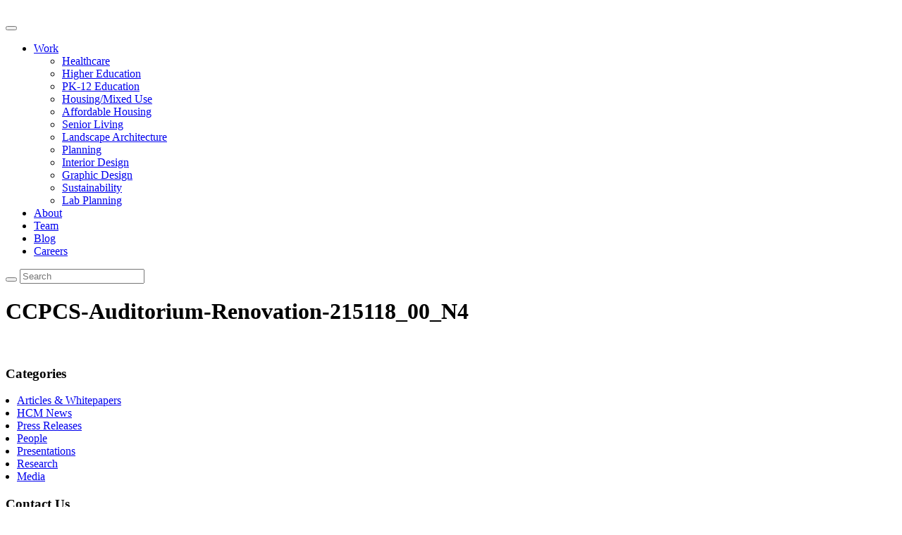

--- FILE ---
content_type: text/html; charset=UTF-8
request_url: https://www.hcm2.com/projects/capital-city-theater/ccpcs-auditorium-renovation-215118_00_n4/
body_size: 13870
content:
<!doctype html>
<!--[if lt IE 7]>      <html class="no-js lt-ie9 lt-ie8 lt-ie7" lang=""> <![endif]-->
<!--[if IE 7]>         <html class="no-js lt-ie9 lt-ie8" lang=""> <![endif]-->
<!--[if IE 8]>         <html class="no-js lt-ie9" lang=""> <![endif]-->
<!--[if gt IE 8]><!--> <html class="no-js" lang=""> <!--<![endif]-->
<head>
    <meta charset="utf-8">
    <meta http-equiv="X-UA-Compatible" content="IE=edge,chrome=1">
    <title>CCPCS-Auditorium-Renovation-215118_00_N4 - Hord Coplan Macht</title>
    <meta name="description" content="">
    <meta name="viewport" content="width=device-width, initial-scale=1">
    <link rel="icon" type="image/png" href="https://www.hcm2.com/wp-content/themes/flexstarter/assets/images/favicon-32x32.png" sizes="32x32" />
    <link rel="icon" type="image/png" href="https://www.hcm2.com/wp-content/themes/flexstarter/assets/images/favicon-16x16.png" sizes="16x16" />
    <link href="https://fonts.googleapis.com/css2?family=Muli:wght@300;400;600;700;800;900&display=swap" rel="stylesheet">
    <script defer src="https://use.fontawesome.com/releases/v5.5.0/js/all.js" integrity="sha384-GqVMZRt5Gn7tB9D9q7ONtcp4gtHIUEW/yG7h98J7IpE3kpi+srfFyyB/04OV6pG0" crossorigin="anonymous"></script>
    <link rel="stylesheet" href="https://use.fontawesome.com/releases/v5.5.0/css/all.css" integrity="sha384-B4dIYHKNBt8Bc12p+WXckhzcICo0wtJAoU8YZTY5qE0Id1GSseTk6S+L3BlXeVIU" crossorigin="anonymous">
    <meta name='robots' content='index, follow, max-image-preview:large, max-snippet:-1, max-video-preview:-1' />
	<style>img:is([sizes="auto" i], [sizes^="auto," i]) { contain-intrinsic-size: 3000px 1500px }</style>
	
	<!-- This site is optimized with the Yoast SEO plugin v26.8 - https://yoast.com/product/yoast-seo-wordpress/ -->
	<link rel="canonical" href="https://www.hcm2.com/projects/capital-city-theater/ccpcs-auditorium-renovation-215118_00_n4/" />
	<meta property="og:locale" content="en_US" />
	<meta property="og:type" content="article" />
	<meta property="og:title" content="CCPCS-Auditorium-Renovation-215118_00_N4 - Hord Coplan Macht" />
	<meta property="og:url" content="https://www.hcm2.com/projects/capital-city-theater/ccpcs-auditorium-renovation-215118_00_n4/" />
	<meta property="og:site_name" content="Hord Coplan Macht" />
	<meta property="og:image" content="https://www.hcm2.com/projects/capital-city-theater/ccpcs-auditorium-renovation-215118_00_n4" />
	<meta property="og:image:width" content="1920" />
	<meta property="og:image:height" content="1080" />
	<meta property="og:image:type" content="image/jpeg" />
	<meta name="twitter:card" content="summary_large_image" />
	<script type="application/ld+json" class="yoast-schema-graph">{"@context":"https://schema.org","@graph":[{"@type":"WebPage","@id":"https://www.hcm2.com/projects/capital-city-theater/ccpcs-auditorium-renovation-215118_00_n4/","url":"https://www.hcm2.com/projects/capital-city-theater/ccpcs-auditorium-renovation-215118_00_n4/","name":"CCPCS-Auditorium-Renovation-215118_00_N4 - Hord Coplan Macht","isPartOf":{"@id":"https://hcm2.com/#website"},"primaryImageOfPage":{"@id":"https://www.hcm2.com/projects/capital-city-theater/ccpcs-auditorium-renovation-215118_00_n4/#primaryimage"},"image":{"@id":"https://www.hcm2.com/projects/capital-city-theater/ccpcs-auditorium-renovation-215118_00_n4/#primaryimage"},"thumbnailUrl":"https://www.hcm2.com/wp-content/uploads/CCPCS-Auditorium-Renovation-215118_00_N4.jpg","datePublished":"2021-12-28T22:40:28+00:00","breadcrumb":{"@id":"https://www.hcm2.com/projects/capital-city-theater/ccpcs-auditorium-renovation-215118_00_n4/#breadcrumb"},"inLanguage":"en-US","potentialAction":[{"@type":"ReadAction","target":["https://www.hcm2.com/projects/capital-city-theater/ccpcs-auditorium-renovation-215118_00_n4/"]}]},{"@type":"ImageObject","inLanguage":"en-US","@id":"https://www.hcm2.com/projects/capital-city-theater/ccpcs-auditorium-renovation-215118_00_n4/#primaryimage","url":"https://www.hcm2.com/wp-content/uploads/CCPCS-Auditorium-Renovation-215118_00_N4.jpg","contentUrl":"https://www.hcm2.com/wp-content/uploads/CCPCS-Auditorium-Renovation-215118_00_N4.jpg","width":1920,"height":1080},{"@type":"BreadcrumbList","@id":"https://www.hcm2.com/projects/capital-city-theater/ccpcs-auditorium-renovation-215118_00_n4/#breadcrumb","itemListElement":[{"@type":"ListItem","position":1,"name":"Home","item":"https://hcm2.com/"},{"@type":"ListItem","position":2,"name":"Capital City Public Charter School Auditorium and Theater Renovation","item":"https://hcm2.com/projects/capital-city-theater/"},{"@type":"ListItem","position":3,"name":"CCPCS-Auditorium-Renovation-215118_00_N4"}]},{"@type":"WebSite","@id":"https://hcm2.com/#website","url":"https://hcm2.com/","name":"Hord Coplan Macht","description":"Hord | Coplan | Macht","potentialAction":[{"@type":"SearchAction","target":{"@type":"EntryPoint","urlTemplate":"https://hcm2.com/?s={search_term_string}"},"query-input":{"@type":"PropertyValueSpecification","valueRequired":true,"valueName":"search_term_string"}}],"inLanguage":"en-US"}]}</script>
	<!-- / Yoast SEO plugin. -->


<link rel='dns-prefetch' href='//www.hcm2.com' />
<link rel="alternate" type="application/rss+xml" title="Hord Coplan Macht &raquo; Feed" href="https://www.hcm2.com/feed/" />
<link rel="alternate" type="application/rss+xml" title="Hord Coplan Macht &raquo; Comments Feed" href="https://www.hcm2.com/comments/feed/" />
<script type="text/javascript">
/* <![CDATA[ */
window._wpemojiSettings = {"baseUrl":"https:\/\/s.w.org\/images\/core\/emoji\/16.0.1\/72x72\/","ext":".png","svgUrl":"https:\/\/s.w.org\/images\/core\/emoji\/16.0.1\/svg\/","svgExt":".svg","source":{"concatemoji":"https:\/\/www.hcm2.com\/wp-includes\/js\/wp-emoji-release.min.js?ver=6.8.3"}};
/*! This file is auto-generated */
!function(s,n){var o,i,e;function c(e){try{var t={supportTests:e,timestamp:(new Date).valueOf()};sessionStorage.setItem(o,JSON.stringify(t))}catch(e){}}function p(e,t,n){e.clearRect(0,0,e.canvas.width,e.canvas.height),e.fillText(t,0,0);var t=new Uint32Array(e.getImageData(0,0,e.canvas.width,e.canvas.height).data),a=(e.clearRect(0,0,e.canvas.width,e.canvas.height),e.fillText(n,0,0),new Uint32Array(e.getImageData(0,0,e.canvas.width,e.canvas.height).data));return t.every(function(e,t){return e===a[t]})}function u(e,t){e.clearRect(0,0,e.canvas.width,e.canvas.height),e.fillText(t,0,0);for(var n=e.getImageData(16,16,1,1),a=0;a<n.data.length;a++)if(0!==n.data[a])return!1;return!0}function f(e,t,n,a){switch(t){case"flag":return n(e,"\ud83c\udff3\ufe0f\u200d\u26a7\ufe0f","\ud83c\udff3\ufe0f\u200b\u26a7\ufe0f")?!1:!n(e,"\ud83c\udde8\ud83c\uddf6","\ud83c\udde8\u200b\ud83c\uddf6")&&!n(e,"\ud83c\udff4\udb40\udc67\udb40\udc62\udb40\udc65\udb40\udc6e\udb40\udc67\udb40\udc7f","\ud83c\udff4\u200b\udb40\udc67\u200b\udb40\udc62\u200b\udb40\udc65\u200b\udb40\udc6e\u200b\udb40\udc67\u200b\udb40\udc7f");case"emoji":return!a(e,"\ud83e\udedf")}return!1}function g(e,t,n,a){var r="undefined"!=typeof WorkerGlobalScope&&self instanceof WorkerGlobalScope?new OffscreenCanvas(300,150):s.createElement("canvas"),o=r.getContext("2d",{willReadFrequently:!0}),i=(o.textBaseline="top",o.font="600 32px Arial",{});return e.forEach(function(e){i[e]=t(o,e,n,a)}),i}function t(e){var t=s.createElement("script");t.src=e,t.defer=!0,s.head.appendChild(t)}"undefined"!=typeof Promise&&(o="wpEmojiSettingsSupports",i=["flag","emoji"],n.supports={everything:!0,everythingExceptFlag:!0},e=new Promise(function(e){s.addEventListener("DOMContentLoaded",e,{once:!0})}),new Promise(function(t){var n=function(){try{var e=JSON.parse(sessionStorage.getItem(o));if("object"==typeof e&&"number"==typeof e.timestamp&&(new Date).valueOf()<e.timestamp+604800&&"object"==typeof e.supportTests)return e.supportTests}catch(e){}return null}();if(!n){if("undefined"!=typeof Worker&&"undefined"!=typeof OffscreenCanvas&&"undefined"!=typeof URL&&URL.createObjectURL&&"undefined"!=typeof Blob)try{var e="postMessage("+g.toString()+"("+[JSON.stringify(i),f.toString(),p.toString(),u.toString()].join(",")+"));",a=new Blob([e],{type:"text/javascript"}),r=new Worker(URL.createObjectURL(a),{name:"wpTestEmojiSupports"});return void(r.onmessage=function(e){c(n=e.data),r.terminate(),t(n)})}catch(e){}c(n=g(i,f,p,u))}t(n)}).then(function(e){for(var t in e)n.supports[t]=e[t],n.supports.everything=n.supports.everything&&n.supports[t],"flag"!==t&&(n.supports.everythingExceptFlag=n.supports.everythingExceptFlag&&n.supports[t]);n.supports.everythingExceptFlag=n.supports.everythingExceptFlag&&!n.supports.flag,n.DOMReady=!1,n.readyCallback=function(){n.DOMReady=!0}}).then(function(){return e}).then(function(){var e;n.supports.everything||(n.readyCallback(),(e=n.source||{}).concatemoji?t(e.concatemoji):e.wpemoji&&e.twemoji&&(t(e.twemoji),t(e.wpemoji)))}))}((window,document),window._wpemojiSettings);
/* ]]> */
</script>
<link rel='stylesheet' id='formidable-css' href='https://www.hcm2.com/wp-content/plugins/formidable/css/formidableforms.css?ver=1211650' type='text/css' media='all' />
<style id='wp-emoji-styles-inline-css' type='text/css'>

	img.wp-smiley, img.emoji {
		display: inline !important;
		border: none !important;
		box-shadow: none !important;
		height: 1em !important;
		width: 1em !important;
		margin: 0 0.07em !important;
		vertical-align: -0.1em !important;
		background: none !important;
		padding: 0 !important;
	}
</style>
<link rel='stylesheet' id='wp-block-library-css' href='https://www.hcm2.com/wp-includes/css/dist/block-library/style.min.css?ver=6.8.3' type='text/css' media='all' />
<style id='classic-theme-styles-inline-css' type='text/css'>
/*! This file is auto-generated */
.wp-block-button__link{color:#fff;background-color:#32373c;border-radius:9999px;box-shadow:none;text-decoration:none;padding:calc(.667em + 2px) calc(1.333em + 2px);font-size:1.125em}.wp-block-file__button{background:#32373c;color:#fff;text-decoration:none}
</style>
<style id='pdfemb-pdf-embedder-viewer-style-inline-css' type='text/css'>
.wp-block-pdfemb-pdf-embedder-viewer{max-width:none}

</style>
<style id='global-styles-inline-css' type='text/css'>
:root{--wp--preset--aspect-ratio--square: 1;--wp--preset--aspect-ratio--4-3: 4/3;--wp--preset--aspect-ratio--3-4: 3/4;--wp--preset--aspect-ratio--3-2: 3/2;--wp--preset--aspect-ratio--2-3: 2/3;--wp--preset--aspect-ratio--16-9: 16/9;--wp--preset--aspect-ratio--9-16: 9/16;--wp--preset--color--black: #000000;--wp--preset--color--cyan-bluish-gray: #abb8c3;--wp--preset--color--white: #ffffff;--wp--preset--color--pale-pink: #f78da7;--wp--preset--color--vivid-red: #cf2e2e;--wp--preset--color--luminous-vivid-orange: #ff6900;--wp--preset--color--luminous-vivid-amber: #fcb900;--wp--preset--color--light-green-cyan: #7bdcb5;--wp--preset--color--vivid-green-cyan: #00d084;--wp--preset--color--pale-cyan-blue: #8ed1fc;--wp--preset--color--vivid-cyan-blue: #0693e3;--wp--preset--color--vivid-purple: #9b51e0;--wp--preset--gradient--vivid-cyan-blue-to-vivid-purple: linear-gradient(135deg,rgba(6,147,227,1) 0%,rgb(155,81,224) 100%);--wp--preset--gradient--light-green-cyan-to-vivid-green-cyan: linear-gradient(135deg,rgb(122,220,180) 0%,rgb(0,208,130) 100%);--wp--preset--gradient--luminous-vivid-amber-to-luminous-vivid-orange: linear-gradient(135deg,rgba(252,185,0,1) 0%,rgba(255,105,0,1) 100%);--wp--preset--gradient--luminous-vivid-orange-to-vivid-red: linear-gradient(135deg,rgba(255,105,0,1) 0%,rgb(207,46,46) 100%);--wp--preset--gradient--very-light-gray-to-cyan-bluish-gray: linear-gradient(135deg,rgb(238,238,238) 0%,rgb(169,184,195) 100%);--wp--preset--gradient--cool-to-warm-spectrum: linear-gradient(135deg,rgb(74,234,220) 0%,rgb(151,120,209) 20%,rgb(207,42,186) 40%,rgb(238,44,130) 60%,rgb(251,105,98) 80%,rgb(254,248,76) 100%);--wp--preset--gradient--blush-light-purple: linear-gradient(135deg,rgb(255,206,236) 0%,rgb(152,150,240) 100%);--wp--preset--gradient--blush-bordeaux: linear-gradient(135deg,rgb(254,205,165) 0%,rgb(254,45,45) 50%,rgb(107,0,62) 100%);--wp--preset--gradient--luminous-dusk: linear-gradient(135deg,rgb(255,203,112) 0%,rgb(199,81,192) 50%,rgb(65,88,208) 100%);--wp--preset--gradient--pale-ocean: linear-gradient(135deg,rgb(255,245,203) 0%,rgb(182,227,212) 50%,rgb(51,167,181) 100%);--wp--preset--gradient--electric-grass: linear-gradient(135deg,rgb(202,248,128) 0%,rgb(113,206,126) 100%);--wp--preset--gradient--midnight: linear-gradient(135deg,rgb(2,3,129) 0%,rgb(40,116,252) 100%);--wp--preset--font-size--small: 13px;--wp--preset--font-size--medium: 20px;--wp--preset--font-size--large: 36px;--wp--preset--font-size--x-large: 42px;--wp--preset--spacing--20: 0.44rem;--wp--preset--spacing--30: 0.67rem;--wp--preset--spacing--40: 1rem;--wp--preset--spacing--50: 1.5rem;--wp--preset--spacing--60: 2.25rem;--wp--preset--spacing--70: 3.38rem;--wp--preset--spacing--80: 5.06rem;--wp--preset--shadow--natural: 6px 6px 9px rgba(0, 0, 0, 0.2);--wp--preset--shadow--deep: 12px 12px 50px rgba(0, 0, 0, 0.4);--wp--preset--shadow--sharp: 6px 6px 0px rgba(0, 0, 0, 0.2);--wp--preset--shadow--outlined: 6px 6px 0px -3px rgba(255, 255, 255, 1), 6px 6px rgba(0, 0, 0, 1);--wp--preset--shadow--crisp: 6px 6px 0px rgba(0, 0, 0, 1);}:where(.is-layout-flex){gap: 0.5em;}:where(.is-layout-grid){gap: 0.5em;}body .is-layout-flex{display: flex;}.is-layout-flex{flex-wrap: wrap;align-items: center;}.is-layout-flex > :is(*, div){margin: 0;}body .is-layout-grid{display: grid;}.is-layout-grid > :is(*, div){margin: 0;}:where(.wp-block-columns.is-layout-flex){gap: 2em;}:where(.wp-block-columns.is-layout-grid){gap: 2em;}:where(.wp-block-post-template.is-layout-flex){gap: 1.25em;}:where(.wp-block-post-template.is-layout-grid){gap: 1.25em;}.has-black-color{color: var(--wp--preset--color--black) !important;}.has-cyan-bluish-gray-color{color: var(--wp--preset--color--cyan-bluish-gray) !important;}.has-white-color{color: var(--wp--preset--color--white) !important;}.has-pale-pink-color{color: var(--wp--preset--color--pale-pink) !important;}.has-vivid-red-color{color: var(--wp--preset--color--vivid-red) !important;}.has-luminous-vivid-orange-color{color: var(--wp--preset--color--luminous-vivid-orange) !important;}.has-luminous-vivid-amber-color{color: var(--wp--preset--color--luminous-vivid-amber) !important;}.has-light-green-cyan-color{color: var(--wp--preset--color--light-green-cyan) !important;}.has-vivid-green-cyan-color{color: var(--wp--preset--color--vivid-green-cyan) !important;}.has-pale-cyan-blue-color{color: var(--wp--preset--color--pale-cyan-blue) !important;}.has-vivid-cyan-blue-color{color: var(--wp--preset--color--vivid-cyan-blue) !important;}.has-vivid-purple-color{color: var(--wp--preset--color--vivid-purple) !important;}.has-black-background-color{background-color: var(--wp--preset--color--black) !important;}.has-cyan-bluish-gray-background-color{background-color: var(--wp--preset--color--cyan-bluish-gray) !important;}.has-white-background-color{background-color: var(--wp--preset--color--white) !important;}.has-pale-pink-background-color{background-color: var(--wp--preset--color--pale-pink) !important;}.has-vivid-red-background-color{background-color: var(--wp--preset--color--vivid-red) !important;}.has-luminous-vivid-orange-background-color{background-color: var(--wp--preset--color--luminous-vivid-orange) !important;}.has-luminous-vivid-amber-background-color{background-color: var(--wp--preset--color--luminous-vivid-amber) !important;}.has-light-green-cyan-background-color{background-color: var(--wp--preset--color--light-green-cyan) !important;}.has-vivid-green-cyan-background-color{background-color: var(--wp--preset--color--vivid-green-cyan) !important;}.has-pale-cyan-blue-background-color{background-color: var(--wp--preset--color--pale-cyan-blue) !important;}.has-vivid-cyan-blue-background-color{background-color: var(--wp--preset--color--vivid-cyan-blue) !important;}.has-vivid-purple-background-color{background-color: var(--wp--preset--color--vivid-purple) !important;}.has-black-border-color{border-color: var(--wp--preset--color--black) !important;}.has-cyan-bluish-gray-border-color{border-color: var(--wp--preset--color--cyan-bluish-gray) !important;}.has-white-border-color{border-color: var(--wp--preset--color--white) !important;}.has-pale-pink-border-color{border-color: var(--wp--preset--color--pale-pink) !important;}.has-vivid-red-border-color{border-color: var(--wp--preset--color--vivid-red) !important;}.has-luminous-vivid-orange-border-color{border-color: var(--wp--preset--color--luminous-vivid-orange) !important;}.has-luminous-vivid-amber-border-color{border-color: var(--wp--preset--color--luminous-vivid-amber) !important;}.has-light-green-cyan-border-color{border-color: var(--wp--preset--color--light-green-cyan) !important;}.has-vivid-green-cyan-border-color{border-color: var(--wp--preset--color--vivid-green-cyan) !important;}.has-pale-cyan-blue-border-color{border-color: var(--wp--preset--color--pale-cyan-blue) !important;}.has-vivid-cyan-blue-border-color{border-color: var(--wp--preset--color--vivid-cyan-blue) !important;}.has-vivid-purple-border-color{border-color: var(--wp--preset--color--vivid-purple) !important;}.has-vivid-cyan-blue-to-vivid-purple-gradient-background{background: var(--wp--preset--gradient--vivid-cyan-blue-to-vivid-purple) !important;}.has-light-green-cyan-to-vivid-green-cyan-gradient-background{background: var(--wp--preset--gradient--light-green-cyan-to-vivid-green-cyan) !important;}.has-luminous-vivid-amber-to-luminous-vivid-orange-gradient-background{background: var(--wp--preset--gradient--luminous-vivid-amber-to-luminous-vivid-orange) !important;}.has-luminous-vivid-orange-to-vivid-red-gradient-background{background: var(--wp--preset--gradient--luminous-vivid-orange-to-vivid-red) !important;}.has-very-light-gray-to-cyan-bluish-gray-gradient-background{background: var(--wp--preset--gradient--very-light-gray-to-cyan-bluish-gray) !important;}.has-cool-to-warm-spectrum-gradient-background{background: var(--wp--preset--gradient--cool-to-warm-spectrum) !important;}.has-blush-light-purple-gradient-background{background: var(--wp--preset--gradient--blush-light-purple) !important;}.has-blush-bordeaux-gradient-background{background: var(--wp--preset--gradient--blush-bordeaux) !important;}.has-luminous-dusk-gradient-background{background: var(--wp--preset--gradient--luminous-dusk) !important;}.has-pale-ocean-gradient-background{background: var(--wp--preset--gradient--pale-ocean) !important;}.has-electric-grass-gradient-background{background: var(--wp--preset--gradient--electric-grass) !important;}.has-midnight-gradient-background{background: var(--wp--preset--gradient--midnight) !important;}.has-small-font-size{font-size: var(--wp--preset--font-size--small) !important;}.has-medium-font-size{font-size: var(--wp--preset--font-size--medium) !important;}.has-large-font-size{font-size: var(--wp--preset--font-size--large) !important;}.has-x-large-font-size{font-size: var(--wp--preset--font-size--x-large) !important;}
:where(.wp-block-post-template.is-layout-flex){gap: 1.25em;}:where(.wp-block-post-template.is-layout-grid){gap: 1.25em;}
:where(.wp-block-columns.is-layout-flex){gap: 2em;}:where(.wp-block-columns.is-layout-grid){gap: 2em;}
:root :where(.wp-block-pullquote){font-size: 1.5em;line-height: 1.6;}
</style>
<link rel='stylesheet' id='theme.css-css' href='https://www.hcm2.com/wp-content/plugins/popup-builder/public/css/theme.css?ver=4.4.2' type='text/css' media='all' />
<link rel='stylesheet' id='ResetFormStyle.css-css' href='https://www.hcm2.com/wp-content/plugins/popup-builder/public/css/ResetFormStyle.css?ver=4.4.2' type='text/css' media='all' />
<link rel='stylesheet' id='SubscriptionForm.css-css' href='https://www.hcm2.com/wp-content/plugins/popup-builder/public/css/SubscriptionForm.css?ver=4.4.2' type='text/css' media='all' />
<link rel='stylesheet' id='passster-public-css' href='https://www.hcm2.com/wp-content/plugins/content-protector/assets/public/passster-public.min.css?ver=4.2.26' type='text/css' media='all' />
<link rel='stylesheet' id='main-css' href='https://www.hcm2.com/wp-content/themes/flexstarter/assets/css/style.css?ver=1754955316' type='text/css' media='all' />
<!--n2css--><!--n2js--><script type="text/javascript" src="https://www.hcm2.com/wp-includes/js/jquery/jquery.min.js?ver=3.7.1" id="jquery-core-js"></script>
<script type="text/javascript" src="https://www.hcm2.com/wp-includes/js/jquery/jquery-migrate.min.js?ver=3.4.1" id="jquery-migrate-js"></script>
<script type="text/javascript" id="Popup.js-js-before">
/* <![CDATA[ */
var sgpbPublicUrl = "https:\/\/www.hcm2.com\/wp-content\/plugins\/popup-builder\/public\/";
var SGPB_JS_LOCALIZATION = {"imageSupportAlertMessage":"Only image files supported","pdfSupportAlertMessage":"Only pdf files supported","areYouSure":"Are you sure?","addButtonSpinner":"L","audioSupportAlertMessage":"Only audio files supported (e.g.: mp3, wav, m4a, ogg)","publishPopupBeforeElementor":"Please, publish the popup before starting to use Elementor with it!","publishPopupBeforeDivi":"Please, publish the popup before starting to use Divi Builder with it!","closeButtonAltText":"Close"};
/* ]]> */
</script>
<script type="text/javascript" src="https://www.hcm2.com/wp-content/plugins/popup-builder/public/js/Popup.js?ver=4.4.2" id="Popup.js-js"></script>
<script type="text/javascript" src="https://www.hcm2.com/wp-content/plugins/popup-builder/public/js/PopupConfig.js?ver=4.4.2" id="PopupConfig.js-js"></script>
<script type="text/javascript" id="PopupBuilder.js-js-before">
/* <![CDATA[ */
var SGPB_POPUP_PARAMS = {"popupTypeAgeRestriction":"ageRestriction","defaultThemeImages":{"1":"https:\/\/www.hcm2.com\/wp-content\/plugins\/popup-builder\/public\/img\/theme_1\/close.png","2":"https:\/\/www.hcm2.com\/wp-content\/plugins\/popup-builder\/public\/img\/theme_2\/close.png","3":"https:\/\/www.hcm2.com\/wp-content\/plugins\/popup-builder\/public\/img\/theme_3\/close.png","5":"https:\/\/www.hcm2.com\/wp-content\/plugins\/popup-builder\/public\/img\/theme_5\/close.png","6":"https:\/\/www.hcm2.com\/wp-content\/plugins\/popup-builder\/public\/img\/theme_6\/close.png"},"homePageUrl":"https:\/\/www.hcm2.com\/","isPreview":false,"convertedIdsReverse":[],"dontShowPopupExpireTime":365,"conditionalJsClasses":[],"disableAnalyticsGeneral":false};
var SGPB_JS_PACKAGES = {"packages":{"current":1,"free":1,"silver":2,"gold":3,"platinum":4},"extensions":{"geo-targeting":false,"advanced-closing":false}};
var SGPB_JS_PARAMS = {"ajaxUrl":"https:\/\/www.hcm2.com\/wp-admin\/admin-ajax.php","nonce":"11beae5a8f"};
/* ]]> */
</script>
<script type="text/javascript" src="https://www.hcm2.com/wp-content/plugins/popup-builder/public/js/PopupBuilder.js?ver=4.4.2" id="PopupBuilder.js-js"></script>
<script type="text/javascript" src="https://www.hcm2.com/wp-content/plugins/popup-builder/public/js/Subscription.js?ver=4.4.2" id="Subscription.js-js"></script>
<script type="text/javascript" src="https://www.hcm2.com/wp-content/plugins/popup-builder/public/js/Validate.js?ver=4.4.2" id="Validate.js-js"></script>
<script type="text/javascript" src="https://www.hcm2.com/wp-content/plugins/wp-hide-post/public/js/wp-hide-post-public.js?ver=2.0.10" id="wp-hide-post-js"></script>
<script type="text/javascript" src="https://www.hcm2.com/wp-includes/js/dist/hooks.min.js?ver=4d63a3d491d11ffd8ac6" id="wp-hooks-js"></script>
<script type="text/javascript" src="https://www.hcm2.com/wp-includes/js/dist/i18n.min.js?ver=5e580eb46a90c2b997e6" id="wp-i18n-js"></script>
<script type="text/javascript" id="wp-i18n-js-after">
/* <![CDATA[ */
wp.i18n.setLocaleData( { 'text direction\u0004ltr': [ 'ltr' ] } );
/* ]]> */
</script>
<script type="text/javascript" src="https://www.hcm2.com/wp-includes/js/dist/vendor/wp-polyfill.min.js?ver=3.15.0" id="wp-polyfill-js"></script>
<script type="text/javascript" src="https://www.hcm2.com/wp-includes/js/dist/url.min.js?ver=c2964167dfe2477c14ea" id="wp-url-js"></script>
<script type="text/javascript" src="https://www.hcm2.com/wp-includes/js/dist/api-fetch.min.js?ver=3623a576c78df404ff20" id="wp-api-fetch-js"></script>
<script type="text/javascript" id="wp-api-fetch-js-after">
/* <![CDATA[ */
wp.apiFetch.use( wp.apiFetch.createRootURLMiddleware( "https://www.hcm2.com/wp-json/" ) );
wp.apiFetch.nonceMiddleware = wp.apiFetch.createNonceMiddleware( "3ffeab5c5b" );
wp.apiFetch.use( wp.apiFetch.nonceMiddleware );
wp.apiFetch.use( wp.apiFetch.mediaUploadMiddleware );
wp.apiFetch.nonceEndpoint = "https://www.hcm2.com/wp-admin/admin-ajax.php?action=rest-nonce";
/* ]]> */
</script>
<script type="text/javascript" src="https://www.hcm2.com/wp-content/plugins/content-protector/assets/public/cookie.js?ver=4.2.26" id="passster-cookie-js"></script>
<script type="text/javascript" id="passster-public-js-extra">
/* <![CDATA[ */
var ps_ajax = {"ajax_url":"https:\/\/www.hcm2.com\/wp-admin\/admin-ajax.php","nonce":"d8793d82a0","hash_nonce":"8285f72776","logout_nonce":"e2f80f0613","post_id":"12052","shortcodes":[],"permalink":"https:\/\/www.hcm2.com\/projects\/capital-city-theater\/ccpcs-auditorium-renovation-215118_00_n4\/","cookie_duration_unit":"days","cookie_duration":"1","disable_cookie":"","unlock_mode":""};
/* ]]> */
</script>
<script type="text/javascript" src="https://www.hcm2.com/wp-content/plugins/content-protector/assets/public/passster-public.min.js?ver=4.2.26" id="passster-public-js"></script>
<link rel="https://api.w.org/" href="https://www.hcm2.com/wp-json/" /><link rel="alternate" title="JSON" type="application/json" href="https://www.hcm2.com/wp-json/wp/v2/media/12052" /><link rel="EditURI" type="application/rsd+xml" title="RSD" href="https://www.hcm2.com/xmlrpc.php?rsd" />
<meta name="generator" content="WordPress 6.8.3" />
<link rel='shortlink' href='https://www.hcm2.com/?p=12052' />
<link rel="alternate" title="oEmbed (JSON)" type="application/json+oembed" href="https://www.hcm2.com/wp-json/oembed/1.0/embed?url=https%3A%2F%2Fwww.hcm2.com%2Fprojects%2Fcapital-city-theater%2Fccpcs-auditorium-renovation-215118_00_n4%2F" />
<link rel="alternate" title="oEmbed (XML)" type="text/xml+oembed" href="https://www.hcm2.com/wp-json/oembed/1.0/embed?url=https%3A%2F%2Fwww.hcm2.com%2Fprojects%2Fcapital-city-theater%2Fccpcs-auditorium-renovation-215118_00_n4%2F&#038;format=xml" />

<!-- Global site tag (gtag.js) - Google Analytics -->
<script async src="https://www.googletagmanager.com/gtag/js?id=UA-28791339-1"></script>
<script>
  window.dataLayer = window.dataLayer || [];
  function gtag(){dataLayer.push(arguments);}
  gtag('js', new Date());

  gtag('config', 'UA-28791339-1');
</script>

<script src='//fw-cdn.com/923443/1999146.js' chat='false'></script>
<script>document.documentElement.className += " js";</script>
        <style>
            .passster-form {
                max-width: 700px !important;
                        }

            .passster-form > form {
                background: #FAFAFA;
                padding: 20px 20px 20px 20px;
                margin: 0px 0px 0px 0px;
                border-radius: px;
            }

            .passster-form .ps-form-headline {
                font-size: 24px;
                font-weight: 500;
                color: #6804cc;
            }

            .passster-form p {
                font-size: 16px;
                font-weight: 300;
                color: #000;
            }

            .passster-submit, .passster-submit-recaptcha,
			.passster-submit, .passster-submit-turnstile {
                background: #6804cc;
                padding: 10px 10px 10px 10px;
                margin: 0px 0px 0px 0px;
                border-radius: px;
                font-size: 12px;
                font-weight: 400;
                color: #fff;
            }

            .passster-submit:hover, .passster-submit-recaptcha:hover,
            .passster-submit:hover, .passster-submit-turnstile:hover {
                background: #000;
                color: #fff;
            }
        </style>
				<style type="text/css" id="wp-custom-css">
			a.button.fwp-load-more {
    display: none;
}

div:empty {
    display: none;
}

.home .slider--main .slick-slide img {
  display: block;
  object-fit: cover;
  width: 100%;
  height: 100%;
}

.two-locations {
    display: none;
}

.page-id-15781 .single-post-slider .shell {
	z-index: 2;
}

.page-id-15781 .single-slider-inner.slider__slide-inner:after {
    content: "";
    background: hwb(0deg 0% 100% / 90%);
    width: 100%;
    height: 100%;
    position: absolute;
    top: 0;
    z-index: 1;
}

.page-id-15781 .single-slider-inner.slider__slide-inner {
    position: relative;
}

.main ul {
    list-style: disc;
    padding-left: 16px;
}

.main ul li {
    list-style: disc;
}		</style>
		                <script>
                jQuery(document).ready(function($) {
                    if ($('.sgpb-popup-builder-content-9945 .sgpb-form').length) {
                        var form = $('.sgpb-popup-builder-content-9945 .sgpb-form'),
                            emailInput = $('.sgpb-popup-builder-content-9945 .sgpb-form .js-subs-email-input'), 
                            email = '';

                        emailInput.on('change', function() {
                            if (emailInput.hasClass('valid')) {
                                email = emailInput.val();
                            }
                        });

                        $('.js-subs-submit-btn').on('click', function() {
                            if (!email && emailInput.hasClass('valid')) {
                                email = emailInput.val(); 
                            }

                            if (email && emailInput.hasClass('valid')) { 
                                FM.trackCustomEvent('Downloaded File', { 
                                    'email': email, 
                                    'First name': $('.sgpb-popup-builder-content-9945 .sgpb-form .js-sjs-subs-first-name').val(),'Last name': $('.sgpb-popup-builder-content-9945 .sgpb-form .js-sjs-subs-last-name').val(),'file': $('.sg-popup-id-9945 a').attr('href'),                                });
                            }
                        });
                    }
                });
            </script>

                        <script>
                jQuery(document).ready(function($) {
                    if ($('.sgpb-popup-builder-content-9278 .sgpb-form').length) {
                        var form = $('.sgpb-popup-builder-content-9278 .sgpb-form'),
                            emailInput = $('.sgpb-popup-builder-content-9945 .sgpb-form .js-subs-email-input'), 
                            email = '';

                        emailInput.on('change', function() {
                            if (emailInput.hasClass('valid')) {
                                email = emailInput.val();
                            }
                        });

                        $('.js-subs-submit-btn').on('click', function() {
                            if (!email && emailInput.hasClass('valid')) {
                                email = emailInput.val(); 
                            }

                            if (email && emailInput.hasClass('valid')) { 
                                FM.trackCustomEvent('Downloaded File', { 
                                    'email': email, 
                                    'First Name': $('.sgpb-popup-builder-content-9278 .sgpb-form .js-sjs-subs-first-name').val(),'Last Name': $('.sgpb-popup-builder-content-9278 .sgpb-form .js-sjs-subs-last-name').val(),'file': $('.sg-popup-id-9278 a').attr('href'),                                });
                            }
                        });
                    }
                });
            </script>

                        <script>
                jQuery(document).ready(function($) {
                    if ($('.sgpb-popup-builder-content-8952 .sgpb-form').length) {
                        var form = $('.sgpb-popup-builder-content-8952 .sgpb-form'),
                            emailInput = $('.sgpb-popup-builder-content-9945 .sgpb-form .js-subs-email-input'), 
                            email = '';

                        emailInput.on('change', function() {
                            if (emailInput.hasClass('valid')) {
                                email = emailInput.val();
                            }
                        });

                        $('.js-subs-submit-btn').on('click', function() {
                            if (!email && emailInput.hasClass('valid')) {
                                email = emailInput.val(); 
                            }

                            if (email && emailInput.hasClass('valid')) { 
                                FM.trackCustomEvent('Downloaded File', { 
                                    'email': email, 
                                    'First Name': $('.sgpb-popup-builder-content-8952 .sgpb-form .js-sjs-subs-first-name').val(),'Last Name': $('.sgpb-popup-builder-content-8952 .sgpb-form .js-sjs-subs-last-name').val(),'file': $('.sg-popup-id-8952 a').attr('href'),                                });
                            }
                        });
                    }
                });
            </script>

                        <script>
                jQuery(document).ready(function($) {
                    if ($('.sgpb-popup-builder-content-8885 .sgpb-form').length) {
                        var form = $('.sgpb-popup-builder-content-8885 .sgpb-form'),
                            emailInput = $('.sgpb-popup-builder-content-9945 .sgpb-form .js-subs-email-input'), 
                            email = '';

                        emailInput.on('change', function() {
                            if (emailInput.hasClass('valid')) {
                                email = emailInput.val();
                            }
                        });

                        $('.js-subs-submit-btn').on('click', function() {
                            if (!email && emailInput.hasClass('valid')) {
                                email = emailInput.val(); 
                            }

                            if (email && emailInput.hasClass('valid')) { 
                                FM.trackCustomEvent('Downloaded File', { 
                                    'email': email, 
                                    'First Name': $('.sgpb-popup-builder-content-8885 .sgpb-form .js-sjs-subs-first-name').val(),'Last Name': $('.sgpb-popup-builder-content-8885 .sgpb-form .js-sjs-subs-last-name').val(),'file': $('.sg-popup-id-8885 a').attr('href'),                                });
                            }
                        });
                    }
                });
            </script>

                        <script>
                jQuery(document).ready(function($) {
                    if ($('.sgpb-popup-builder-content-10658 .sgpb-form').length) {
                        var form = $('.sgpb-popup-builder-content-10658 .sgpb-form'),
                            emailInput = $('.sgpb-popup-builder-content-9945 .sgpb-form .js-subs-email-input'), 
                            email = '';

                        emailInput.on('change', function() {
                            if (emailInput.hasClass('valid')) {
                                email = emailInput.val();
                            }
                        });

                        $('.js-subs-submit-btn').on('click', function() {
                            if (!email && emailInput.hasClass('valid')) {
                                email = emailInput.val(); 
                            }

                            if (email && emailInput.hasClass('valid')) { 
                                FM.trackCustomEvent('Downloaded File', { 
                                    'email': email, 
                                    'First Name': $('.sgpb-popup-builder-content-10658 .sgpb-form .js-sjs-subs-first-name').val(),'Last Name': $('.sgpb-popup-builder-content-10659 .sgpb-form .js-sjs-subs-last-name').val(),'file': $('.sg-popup-id-10658 a').attr('href'),                                });
                            }
                        });
                    }
                });
            </script>

                        <script>
                jQuery(document).ready(function($) {
                    if ($('.sgpb-popup-builder-content-10339 .sgpb-form').length) {
                        var form = $('.sgpb-popup-builder-content-10339 .sgpb-form'),
                            emailInput = $('.sgpb-popup-builder-content-9945 .sgpb-form .js-subs-email-input'), 
                            email = '';

                        emailInput.on('change', function() {
                            if (emailInput.hasClass('valid')) {
                                email = emailInput.val();
                            }
                        });

                        $('.js-subs-submit-btn').on('click', function() {
                            if (!email && emailInput.hasClass('valid')) {
                                email = emailInput.val(); 
                            }

                            if (email && emailInput.hasClass('valid')) { 
                                FM.trackCustomEvent('Downloaded File', { 
                                    'email': email, 
                                    'First Name': $('.sgpb-popup-builder-content-10339 .sgpb-form .js-sjs-subs-first-name').val(),'Last Name': $('.sgpb-popup-builder-content-10339 .sgpb-form .js-sjs-subs-last-name').val(),'file': $('.sg-popup-id-10339 a').attr('href'),                                });
                            }
                        });
                    }
                });
            </script>

                        <script>
                jQuery(document).ready(function($) {
                    if ($('.sgpb-popup-builder-content-8863 .sgpb-form').length) {
                        var form = $('.sgpb-popup-builder-content-8863 .sgpb-form'),
                            emailInput = $('.sgpb-popup-builder-content-9945 .sgpb-form .js-subs-email-input'), 
                            email = '';

                        emailInput.on('change', function() {
                            if (emailInput.hasClass('valid')) {
                                email = emailInput.val();
                            }
                        });

                        $('.js-subs-submit-btn').on('click', function() {
                            if (!email && emailInput.hasClass('valid')) {
                                email = emailInput.val(); 
                            }

                            if (email && emailInput.hasClass('valid')) { 
                                FM.trackCustomEvent('Downloaded File', { 
                                    'email': email, 
                                    'First Name': $('.sgpb-popup-builder-content-8863 .sgpb-form .js-sjs-subs-first-name').val(),'Last Name': $('.sgpb-popup-builder-content-8863 .sgpb-form .js-sjs-subs-last-name').val(),'file': $('.sg-popup-id-8863 a').attr('href'),                                });
                            }
                        });
                    }
                });
            </script>

                        <script>
                jQuery(document).ready(function($) {
                    if ($('.sgpb-popup-builder-content-7273 .sgpb-form').length) {
                        var form = $('.sgpb-popup-builder-content-7273 .sgpb-form'),
                            emailInput = $('.sgpb-popup-builder-content-9945 .sgpb-form .js-subs-email-input'), 
                            email = '';

                        emailInput.on('change', function() {
                            if (emailInput.hasClass('valid')) {
                                email = emailInput.val();
                            }
                        });

                        $('.js-subs-submit-btn').on('click', function() {
                            if (!email && emailInput.hasClass('valid')) {
                                email = emailInput.val(); 
                            }

                            if (email && emailInput.hasClass('valid')) { 
                                FM.trackCustomEvent('Downloaded File', { 
                                    'email': email, 
                                    'First Name': $('.sgpb-popup-builder-content-7273 .sgpb-form .js-sjs-subs-first-name').val(),'Last Name': $('.sgpb-popup-builder-content-7273 .sgpb-form .js-sjs-subs-last-name').val(),'file': $('.sg-popup-id-7273 a').attr('href'),                                });
                            }
                        });
                    }
                });
            </script>

                        <script>
                jQuery(document).ready(function($) {
                    if ($('.sgpb-popup-builder-content-10069 .sgpb-form').length) {
                        var form = $('.sgpb-popup-builder-content-10069 .sgpb-form'),
                            emailInput = $('.sgpb-popup-builder-content-9945 .sgpb-form .js-subs-email-input'), 
                            email = '';

                        emailInput.on('change', function() {
                            if (emailInput.hasClass('valid')) {
                                email = emailInput.val();
                            }
                        });

                        $('.js-subs-submit-btn').on('click', function() {
                            if (!email && emailInput.hasClass('valid')) {
                                email = emailInput.val(); 
                            }

                            if (email && emailInput.hasClass('valid')) { 
                                FM.trackCustomEvent('Downloaded File', { 
                                    'email': email, 
                                    'First Name': $('.sgpb-popup-builder-content-10069 .sgpb-form .js-sjs-subs-first-name').val(),'Last Name': $('.sgpb-popup-builder-content-10069 .sgpb-form .js-sjs-subs-last-name').val(),'file': $('.sg-popup-id-10069 a').attr('href'),                                });
                            }
                        });
                    }
                });
            </script>

                        <script>
                jQuery(document).ready(function($) {
                    if ($('.sgpb-popup-builder-content-10072 .sgpb-form').length) {
                        var form = $('.sgpb-popup-builder-content-10072 .sgpb-form'),
                            emailInput = $('.sgpb-popup-builder-content-9945 .sgpb-form .js-subs-email-input'), 
                            email = '';

                        emailInput.on('change', function() {
                            if (emailInput.hasClass('valid')) {
                                email = emailInput.val();
                            }
                        });

                        $('.js-subs-submit-btn').on('click', function() {
                            if (!email && emailInput.hasClass('valid')) {
                                email = emailInput.val(); 
                            }

                            if (email && emailInput.hasClass('valid')) { 
                                FM.trackCustomEvent('Downloaded File', { 
                                    'email': email, 
                                    'First Name': $('.sgpb-popup-builder-content-10072 .sgpb-form .js-sjs-subs-first-name').val(),'Last Name': $('.sgpb-popup-builder-content-10072 .sgpb-form .js-sjs-subs-last-name').val(),'file': $('.sg-popup-id-10072 a').attr('href'),                                });
                            }
                        });
                    }
                });
            </script>

                        <script>
                jQuery(document).ready(function($) {
                    if ($('.sgpb-popup-builder-content-8890 .sgpb-form').length) {
                        var form = $('.sgpb-popup-builder-content-8890 .sgpb-form'),
                            emailInput = $('.sgpb-popup-builder-content-9945 .sgpb-form .js-subs-email-input'), 
                            email = '';

                        emailInput.on('change', function() {
                            if (emailInput.hasClass('valid')) {
                                email = emailInput.val();
                            }
                        });

                        $('.js-subs-submit-btn').on('click', function() {
                            if (!email && emailInput.hasClass('valid')) {
                                email = emailInput.val(); 
                            }

                            if (email && emailInput.hasClass('valid')) { 
                                FM.trackCustomEvent('Downloaded File', { 
                                    'email': email, 
                                    'First Name': $('.sgpb-popup-builder-content-8890 .sgpb-form .js-sjs-subs-first-name').val(),'Last Name': $('.sgpb-popup-builder-content-8890 .sgpb-form .js-sjs-subs-last-name').val(),'file': $('.sg-popup-id-8890 a').attr('href'),                                });
                            }
                        });
                    }
                });
            </script>

                        <script>
                jQuery(document).ready(function($) {
                    if ($('.sgpb-popup-builder-content-8902 .sgpb-form').length) {
                        var form = $('.sgpb-popup-builder-content-8902 .sgpb-form'),
                            emailInput = $('.sgpb-popup-builder-content-9945 .sgpb-form .js-subs-email-input'), 
                            email = '';

                        emailInput.on('change', function() {
                            if (emailInput.hasClass('valid')) {
                                email = emailInput.val();
                            }
                        });

                        $('.js-subs-submit-btn').on('click', function() {
                            if (!email && emailInput.hasClass('valid')) {
                                email = emailInput.val(); 
                            }

                            if (email && emailInput.hasClass('valid')) { 
                                FM.trackCustomEvent('Downloaded File', { 
                                    'email': email, 
                                    'First Name': $('.sgpb-popup-builder-content-8902 .sgpb-form .js-sjs-subs-first-name').val(),'Last Name': $('.sgpb-popup-builder-content-8902 .sgpb-form .js-sjs-subs-last-name').val(),'file': $('.sg-popup-id-8902 a').attr('href'),                                });
                            }
                        });
                    }
                });
            </script>

                        <script>
                jQuery(document).ready(function($) {
                    if ($('.sgpb-popup-builder-content-14052.sgpb-form').length) {
                        var form = $('.sgpb-popup-builder-content-14052.sgpb-form'),
                            emailInput = $('.sgpb-popup-builder-content-9945 .sgpb-form .js-subs-email-input'), 
                            email = '';

                        emailInput.on('change', function() {
                            if (emailInput.hasClass('valid')) {
                                email = emailInput.val();
                            }
                        });

                        $('.js-subs-submit-btn').on('click', function() {
                            if (!email && emailInput.hasClass('valid')) {
                                email = emailInput.val(); 
                            }

                            if (email && emailInput.hasClass('valid')) { 
                                FM.trackCustomEvent('Downloaded File', { 
                                    'email': email, 
                                    'First Name': $('.sgpb-popup-builder-content-14052 .sgpb-form .js-sjs-subs-first-name').val(),'Last Name': $('.sgpb-popup-builder-content-14052 .sgpb-form .js-sjs-subs-last-name').val(),'file': $('.sg-popup-id-14052 a').attr('href'),                                });
                            }
                        });
                    }
                });
            </script>

            
</head>
<body class="attachment wp-singular attachment-template-default single single-attachment postid-12052 attachmentid-12052 attachment-jpeg wp-theme-flexstarter desktop chrome">
<div class="wrapper" id="main">
<header class="header pos-fixed">
<div class="frow-container">
<div class="frow justify-between header-wrapper">
<aside class="logo">
    <a href="/">
        <img src="https://www.hcm2.com/wp-content/themes/flexstarter/assets/images/logo-trans.png" alt="">
    </a>
</aside>
<button class="navbar-toggler" type="button">
    <span class="inner"><span></span><span></span><span></span><span></span></span>
</button>
<nav role="navigation">
    <ul class="main-nav">
        <li id="menu-item-2106" class="menu-item menu-item-type-post_type menu-item-object-page menu-item-has-children menu-item-2106"><a href="https://www.hcm2.com/hord-coplan-macht-portfolio/">Work</a><span></span>
<ul class="sub-menu">
	<li id="menu-item-243" class="menu-item menu-item-type-taxonomy menu-item-object-studio_tax menu-item-243"><a href="https://www.hcm2.com/studios/healthcare/">Healthcare</a></li>
	<li id="menu-item-244" class="menu-item menu-item-type-taxonomy menu-item-object-studio_tax menu-item-244"><a href="https://www.hcm2.com/studios/higher-education/">Higher Education</a></li>
	<li id="menu-item-246" class="menu-item menu-item-type-taxonomy menu-item-object-studio_tax menu-item-246"><a href="https://www.hcm2.com/studios/k-12-education/">PK-12 Education</a></li>
	<li id="menu-item-245" class="menu-item menu-item-type-taxonomy menu-item-object-studio_tax menu-item-245"><a href="https://www.hcm2.com/studios/housing-mixed-use/">Housing/Mixed Use</a></li>
	<li id="menu-item-13570" class="menu-item menu-item-type-custom menu-item-object-custom menu-item-13570"><a href="https://www.hcm2.com/studios/affordable-housing/">Affordable Housing</a></li>
	<li id="menu-item-248" class="menu-item menu-item-type-taxonomy menu-item-object-studio_tax menu-item-248"><a href="https://www.hcm2.com/studios/senior-living/">Senior Living</a></li>
	<li id="menu-item-247" class="menu-item menu-item-type-taxonomy menu-item-object-studio_tax menu-item-247"><a href="https://www.hcm2.com/studios/landscape-architecture/">Landscape Architecture</a></li>
	<li id="menu-item-7880" class="menu-item menu-item-type-custom menu-item-object-custom menu-item-7880"><a href="https://www.hcm2.com/studios/planning/">Planning</a></li>
	<li id="menu-item-8791" class="menu-item menu-item-type-post_type menu-item-object-page menu-item-8791"><a href="https://www.hcm2.com/interior-design/">Interior Design</a></li>
	<li id="menu-item-9144" class="menu-item menu-item-type-custom menu-item-object-custom menu-item-9144"><a href="https://www.hcm2.com/studios/graphic-design/">Graphic Design</a></li>
	<li id="menu-item-11649" class="menu-item menu-item-type-custom menu-item-object-custom menu-item-11649"><a href="https://www.hcm2.com/sustainable-future/">Sustainability</a></li>
	<li id="menu-item-12319" class="menu-item menu-item-type-post_type menu-item-object-page menu-item-12319"><a href="https://www.hcm2.com/lab-planning/">Lab Planning</a></li>
</ul>
</li>
<li id="menu-item-154" class="menu-item menu-item-type-post_type menu-item-object-page menu-item-154"><a href="https://www.hcm2.com/hord-coplan-macht/">About</a></li>
<li id="menu-item-4289" class="menu-item menu-item-type-post_type_archive menu-item-object-staff menu-item-4289"><a href="https://www.hcm2.com/team/">Team</a></li>
<li id="menu-item-174" class="menu-item menu-item-type-post_type menu-item-object-page current_page_parent menu-item-174"><a href="https://www.hcm2.com/insights/">Blog</a></li>
<li id="menu-item-12366" class="menu-item menu-item-type-custom menu-item-object-custom menu-item-12366"><a target="_blank" href="https://workforcenow.adp.com/mascsr/default/mdf/recruitment/recruitment.html?cid=874bce6b-cf7f-4ea8-b8f7-d6a89ad9ba6c&#038;ccId=19000101_000001&#038;lang=en_US">Careers</a></li>
    </ul>

    <div class="nav-controls">
        <span class="js-search-trigger">
            <i class="icofont-search icofont-1x"></i>
        </span>
    </div>

    <div class="search search-header-bar">
        <form action="/?" method="get">
            <button type="submit" class="search__btn"><i class="icofont-search icofont-1x"></i></button>
            <input type="search" name="s" id="s" value="" placeholder="Search" class="search__field">
            <a href="#" class="close-search-menu js-search-trigger-close open">
                <i class="icofont-close-line"></i>
            </a>
        </form>
    </div><!-- /.search -->
</nav>
</div><!-- /.frow -->
</div><!-- /.frow-container -->
</header><!-- /.header -->

			<div class="project-wrap">
				<div class="project-header">

					<div class="single-post-slider">
    <div class="intro intro--alt">
        <div class="intro__inner">
            <div class="slider slider-blog">
                <div class="slider__clip">
                    <div class="slider__slides">
                        <div class="slider__slide" style="background-image: url(https://www.hcm2.com/wp-content/uploads/insightsbanner.jpg);">
                        
                            <div class="single-slider-inner slider__slide-inner">
                                <div class=" frow-container">
                                    <div class="single-slider slider__slide-content frow">
                                <!-- <div class="slide--inner-temp">
                                    <div class="slick-content"> -->
                                    <a href="">
                                        <div class="shell">
                                            <h3 class="single-slider-heading">
                                                                                        </h3>
                                        </div><!-- /.shell -->
                                    </a>
                                    </div><!-- /.slider__slide-content -->
                                </div>
                            </div><!-- /.slider__slide-inner -->
                        
                        </div><!-- /.slider__slide -->
                    </div><!-- /.slider__slides -->
                </div><!-- /.slider__clip -->
            </div><!-- /.slider slider-/-main -->
        </div><!-- /.intro__inner -->
    </div><!-- /.intro intro-/-alt -->
</div><!-- /.project-slider -->
				</div><!-- /.project-header -->

				<div class="main ind-project">
					<div class="frow-container">
						<div class="frow gutters">

							<div class="col-md-3-4">
<!--                                <div class="post-meta">-->
<!--                                    <h4>--><!--</h4>-->
<!--                                </div>-->
                                <h1>
                                    CCPCS-Auditorium-Renovation-215118_00_N4                                </h1>
								<div class="post-content">
									<p class="attachment"><a href='https://www.hcm2.com/wp-content/uploads/CCPCS-Auditorium-Renovation-215118_00_N4.jpg'><img fetchpriority="high" decoding="async" width="300" height="169" src="https://www.hcm2.com/wp-content/uploads/CCPCS-Auditorium-Renovation-215118_00_N4-300x169.jpg" class="attachment-medium size-medium" alt="" srcset="https://www.hcm2.com/wp-content/uploads/CCPCS-Auditorium-Renovation-215118_00_N4-300x169.jpg 300w, https://www.hcm2.com/wp-content/uploads/CCPCS-Auditorium-Renovation-215118_00_N4-1024x576.jpg 1024w, https://www.hcm2.com/wp-content/uploads/CCPCS-Auditorium-Renovation-215118_00_N4-768x432.jpg 768w, https://www.hcm2.com/wp-content/uploads/CCPCS-Auditorium-Renovation-215118_00_N4-1536x864.jpg 1536w, https://www.hcm2.com/wp-content/uploads/CCPCS-Auditorium-Renovation-215118_00_N4.jpg 1920w" sizes="(max-width: 300px) 100vw, 300px" /></a></p>
								</div><!-- /.post-content -->
							
							</div><!-- /.col-md-3-4 -->
							
							<div class="col-md-1-4">

								<div class="cats">
								<h3>Categories</h3>
								<ul class="widget-list cats-widget"><li class="articles-whitepapers"><a href="/category/articles-whitepapers">Articles &amp; Whitepapers</a></li><li class="hcm-news"><a href="/category/hcm-news">HCM News</a></li><li class="press-releases"><a href="/category/press-releases">Press Releases</a></li><li class="people"><a href="/category/people">People</a></li><li class="presentations"><a href="/category/presentations">Presentations</a></li><li class="research"><a href="/category/research">Research</a></li><li class="hord-coplan-macht-press"><a href="/category/hord-coplan-macht-press">Media</a></li></ul>								</div>
								
																	
								
							</div><!-- /.col-md-1-4 -->
							
						</div><!-- /.frow -->
					</div><!-- /.frow-container -->
				</div><!-- /.main -->

			</div><!-- /.project-wrap -->



<footer>
<div class="frow-container">
    <div class="frow">
        <div class="col-md-10-12">
                                        <div class="footer-locations">
                    <h3>Contact Us</h3>
                    <ul class="footer-locations inline-list">
                                                    <li><a href="/hord-coplan-macht-colorado">Colorado</a></li>
                                                    <li><a href="/hord-coplan-macht-dc-metro">DC Metro</a></li>
                                                    <li><a href="/hord-coplan-macht-Maryland">Maryland</a></li>
                                                    <li><a href="/hord-coplan-macht-north-carolina">North Carolina</a></li>
                                                    <li><a href="/pennsylvania">Pennsylvania</a></li>
                                                    <li><a href="/hord-coplan-macht-south-carolina">South Carolina</a></li>
                                            </ul>
                </div><!-- /.footer-locations -->
                    </div>
        <div class="col-md-2-12">
                        <div class="footer-social">
                <h3>Connect With Us</h3>
                <div class="social-icons">
                                                <a href="https://www.facebook.com/HordCoplanMacht/" class="social-icon" target="_blank">
                                <i class="fab fa-facebook-f"></i>
                            </a>
                                                <a href="https://www.instagram.com/hordcoplanmacht/" class="social-icon" target="_blank">
                                <i class="fab fa-instagram"></i>
                            </a>
                                                <a href="https://www.linkedin.com/company/hord-coplan-macht" class="social-icon" target="_blank">
                                <i class="fab fa-linkedin-in"></i>
                            </a>
                                    </div>
            </div><!-- /.footer-social -->
        </div>
    </div>
    <div class="frow">
        <div class="col-md-1-1">
            <div class="footer-copyright">
                <div class="copyright">
                    <ul>
                        <li>&copy;2026 Hord Coplan Macht</li>
                        <li id="menu-item-240" class="menu-item menu-item-type-post_type menu-item-object-page menu-item-240"><a href="https://www.hcm2.com/hord-coplan-macht/">About</a></li>
<li id="menu-item-1679" class="menu-item menu-item-type-taxonomy menu-item-object-category menu-item-1679"><a href="https://www.hcm2.com/category/hord-coplan-macht-press/">Media</a></li>
<li id="menu-item-1067" class="menu-item menu-item-type-custom menu-item-object-custom menu-item-1067"><a target="_blank" href="https://workforcenow.adp.com/mdf/recruitment/recruitment.html?cid=874bce6b-cf7f-4ea8-b8f7-d6a89ad9ba6c&#038;ccId=19000101_000001&#038;type=MP&#038;lang=en_US">Careers</a></li>
<li id="menu-item-12219" class="menu-item menu-item-type-post_type menu-item-object-page menu-item-12219"><a href="https://www.hcm2.com/internships/">Internships</a></li>
                    </ul>
                </div>
            </div><!-- /.footer-copyright -->
        </div>
    </div>
</div>
</footer>
</div><!-- /.wrapper -->
<script type="speculationrules">
{"prefetch":[{"source":"document","where":{"and":[{"href_matches":"\/*"},{"not":{"href_matches":["\/wp-*.php","\/wp-admin\/*","\/wp-content\/uploads\/*","\/wp-content\/*","\/wp-content\/plugins\/*","\/wp-content\/themes\/flexstarter\/*","\/*\\?(.+)"]}},{"not":{"selector_matches":"a[rel~=\"nofollow\"]"}},{"not":{"selector_matches":".no-prefetch, .no-prefetch a"}}]},"eagerness":"conservative"}]}
</script>
<div class="sgpb-main-popup-data-container-10339" style="position:fixed;opacity: 0;filter: opacity(0%);transform: scale(0);">
							<div class="sg-popup-builder-content 188" id="sg-popup-content-wrapper-10339" data-id="10339" data-events="{&quot;1&quot;:{&quot;param&quot;:&quot;click&quot;,&quot;operator&quot;:&quot;defaultClickClassName&quot;,&quot;value&quot;:&quot;sg-popup-id-10339&quot;,&quot;hiddenOption&quot;:[]},&quot;2&quot;:{&quot;param&quot;:&quot;click&quot;},&quot;3&quot;:{&quot;param&quot;:&quot;hover&quot;},&quot;4&quot;:{&quot;param&quot;:&quot;confirm&quot;}}" data-options="[base64]">
								<div class="sgpb-popup-builder-content-10339 sgpb-popup-builder-content-html"><h3 style="text-align: center;">View Recorded Webinar</h3>
<p style="text-align: center;">Please enter your email address to watch the recorded webinar.</p>
<div class="sgpb-subs-form-10339 sgpb-subscription-form">		<div class="subs-form-messages sgpb-alert sgpb-alert-success sg-hide-element">
			<p>You have successfully subscribed to the newsletter</p>
		</div>
		<div class="subs-form-messages sgpb-alert sgpb-alert-danger sg-hide-element">
			<p>There was an error while trying to send your request. Please try again.</p>
		</div>
		<form class="sgpb-form" id="sgpb-form" method="post"><div class="sgpb-form-wrapper">			<div class="sgpb-inputs-wrapper js-email-wrapper js-sgpb-form-field-email-wrapper ">
				<input type="email" data-required="1" name="sgpb-subs-email" placeholder="Email Address" class="js-subs-text-inputs js-subs-email-input" data-error-message-class="sgpb-subs-email-error-message" style="width:300px;height:40px;border-width:2px;border-color:#CCCCCC;background-color:#FFFFFF;color:#000000"><div class='sgpb-subs-email-error-message'></div>			</div>
						<div class="sgpb-inputs-wrapper js-first-name-wrapper js-sgpb-form-field-first-name-wrapper ">
				<input type="text" data-required="" name="sgpb-subs-first-name" placeholder="First Name" class="js-subs-text-inputs js-subs-first-name-input" data-error-message-class="sgpb-subs-first-name-error-message" style="width:300px;height:40px;border-width:2px;border-color:#CCCCCC;background-color:#FFFFFF;color:#000000"><div class='sgpb-subs-first-name-error-message'></div>			</div>
						<div class="sgpb-inputs-wrapper js-last-name-wrapper js-sgpb-form-field-last-name-wrapper ">
				<input type="text" data-required="" name="sgpb-subs-last-name" placeholder="Last Name" class="js-subs-text-inputs js-subs-last-name-input" data-error-message-class="sgpb-subs-last-name-error-message" style="width:300px;height:40px;border-width:2px;border-color:#CCCCCC;background-color:#FFFFFF;color:#000000"><div class='sgpb-subs-last-name-error-message'></div>			</div>
						<div class="sgpb-inputs-wrapper js-gdpr-wrapper js-sgpb-form-field-gdpr-wrapper sgpb-js-hide">
				<div class="sgpb-gdpr-label-wrapper" style="width:300px"><input type="checkbox" data-required="" name="sgpb-subs-gdpr" class="js-subs-gdpr-inputs js-subs-gdpr-label" id="sgpb-gdpr-field-label" data-error-message-class="sgpb-gdpr-error-message"><label class="js-login-remember-me-label-edit" for="sgpb-gdpr-field-label"></label><div class="sgpb-gdpr-error-message"></div></div><div class="sgpb-alert-info sgpb-alert sgpb-gdpr-info js-subs-text-checkbox sgpb-gdpr-text-js" style="width:300px">Hord Coplan Macht will use the information you provide on this form to be in touch with you and to provide updates and marketing.</div>			</div>
						<div class="sgpb-inputs-wrapper js-hidden-checker-wrapper js-sgpb-form-field-hidden-checker-wrapper sgpb-js-hide">
				<input type="hidden" data-required="" name="sgpb-subs-hidden-checker" value="" class="js-subs-text-inputs js-subs-last-name-input" style="position:absolute;left:-5000px;padding:0"><div class='sgpb-subs-hidden-checker-error-message'></div>			</div>
						<div class="sgpb-inputs-wrapper js-submit-wrapper js-sgpb-form-field-submit-wrapper ">
				<input type="submit" name="sgpb-subs-submit" value="Download" data-title="Download" data-progress-title="Please wait..." class="js-subs-submit-btn" style="width:300px;height:40px;background-color:#da291c !important;color:#FFFFFF;border-radius:4px !important;border-width:0px !important;border-color:#da291c !important;text-transform:none !important;border-style:solid"><div class='sgpb-subs-submit-error-message'></div>			</div>
			</div></form></div>			<style type="text/css">
				.sgpb-subs-form-10339 {background-color: rgba(255,255,255,0.8);padding: 2px}
				.sgpb-subs-form-10339 .js-subs-text-inputs::-webkit-input-placeholder {color: #CCCCCC;font-weight: lighter;}
				.sgpb-subs-form-10339 .js-subs-text-inputs::-moz-placeholder {color:#CCCCCC;font-weight: lighter;}
				.sgpb-subs-form-10339 .js-subs-text-inputs:-ms-input-placeholder {color:#CCCCCC;font-weight: lighter;} /* ie */
				.sgpb-subs-form-10339 .js-subs-text-inputs:-moz-placeholder {color:#CCCCCC;font-weight: lighter;}
				.sgpb-subs-form-10339 input[type="checkbox"] {-webkit-appearance: checkbox;!important}
				.sgpb-subs-form-10339 input[type="checkbox"]:before {content: none!important; }
			</style>
		</div>
							</div>
						  </div><script type="text/javascript" id="sgpb-subscriptionpopup-js-footer-js-after">
/* <![CDATA[ */
var sgpbSubsValidateObj10339 = { rules: { "sgpb-subs-email": {required: true, email: true}},messages: { "sgpb-subs-email": {
					"required": "This field is required.",
					"email": "Please enter a valid email address."
				}}};
var sgpbSubsValidateObj10339 = { rules: { "sgpb-subs-email": {required: true, email: true}},messages: { "sgpb-subs-email": {
					"required": "This field is required.",
					"email": "Please enter a valid email address."
				}}};
var sgpbSubsValidateObj10339 = { rules: { "sgpb-subs-email": {required: true, email: true}},messages: { "sgpb-subs-email": {
					"required": "This field is required.",
					"email": "Please enter a valid email address."
				}}};
var sgpbSubsValidateObj10339 = { rules: { "sgpb-subs-email": {required: true, email: true}},messages: { "sgpb-subs-email": {
					"required": "This field is required.",
					"email": "Please enter a valid email address."
				}}};
var sgpbSubsValidateObj10339 = { rules: { "sgpb-subs-email": {required: true, email: true}},messages: { "sgpb-subs-email": {
					"required": "This field is required.",
					"email": "Please enter a valid email address."
				}}};
var sgpbSubsValidateObj10339 = { rules: { "sgpb-subs-email": {required: true, email: true}},messages: { "sgpb-subs-email": {
					"required": "This field is required.",
					"email": "Please enter a valid email address."
				}}};
var sgpbSubsValidateObj10339 = { rules: { "sgpb-subs-email": {required: true, email: true}},messages: { "sgpb-subs-email": {
					"required": "This field is required.",
					"email": "Please enter a valid email address."
				}}};
var sgpbSubsValidateObj10339 = { rules: { "sgpb-subs-email": {required: true, email: true}},messages: { "sgpb-subs-email": {
					"required": "This field is required.",
					"email": "Please enter a valid email address."
				}}};
var sgpbSubsValidateObj10339 = { rules: { "sgpb-subs-email": {required: true, email: true}},messages: { "sgpb-subs-email": {
					"required": "This field is required.",
					"email": "Please enter a valid email address."
				}}};
var sgpbSubsValidateObj10339 = { rules: { "sgpb-subs-email": {required: true, email: true}},messages: { "sgpb-subs-email": {
					"required": "This field is required.",
					"email": "Please enter a valid email address."
				}}};
var sgpbSubsValidateObj10339 = { rules: { "sgpb-subs-email": {required: true, email: true}},messages: { "sgpb-subs-email": {
					"required": "This field is required.",
					"email": "Please enter a valid email address."
				}}};
var sgpbSubsValidateObj10339 = { rules: { "sgpb-subs-email": {required: true, email: true}},messages: { "sgpb-subs-email": {
					"required": "This field is required.",
					"email": "Please enter a valid email address."
				}}};
var sgpbSubsValidateObj10339 = { rules: { "sgpb-subs-email": {required: true, email: true}},messages: { "sgpb-subs-email": {
					"required": "This field is required.",
					"email": "Please enter a valid email address."
				}}};
var sgpbSubsValidateObj10339 = { rules: { "sgpb-subs-email": {required: true, email: true}},messages: { "sgpb-subs-email": {
					"required": "This field is required.",
					"email": "Please enter a valid email address."
				}}};
var sgpbSubsValidateObj10339 = { rules: { "sgpb-subs-email": {required: true, email: true}},messages: { "sgpb-subs-email": {
					"required": "This field is required.",
					"email": "Please enter a valid email address."
				}}};
var sgpbSubsValidateObj10339 = { rules: { "sgpb-subs-email": {required: true, email: true}},messages: { "sgpb-subs-email": {
					"required": "This field is required.",
					"email": "Please enter a valid email address."
				}}};
var sgpbSubsValidateObj10339 = { rules: { "sgpb-subs-email": {required: true, email: true}},messages: { "sgpb-subs-email": {
					"required": "This field is required.",
					"email": "Please enter a valid email address."
				}}};
var sgpbSubsValidateObj10339 = { rules: { "sgpb-subs-email": {required: true, email: true}},messages: { "sgpb-subs-email": {
					"required": "This field is required.",
					"email": "Please enter a valid email address."
				}}};
var sgpbSubsValidateObj10339 = { rules: { "sgpb-subs-email": {required: true, email: true}},messages: { "sgpb-subs-email": {
					"required": "This field is required.",
					"email": "Please enter a valid email address."
				}}};
var sgpbSubsValidateObj10339 = { rules: { "sgpb-subs-email": {required: true, email: true}},messages: { "sgpb-subs-email": {
					"required": "This field is required.",
					"email": "Please enter a valid email address."
				}}};
var sgpbSubsValidateObj10339 = { rules: { "sgpb-subs-email": {required: true, email: true}},messages: { "sgpb-subs-email": {
					"required": "This field is required.",
					"email": "Please enter a valid email address."
				}}};
var sgpbSubsValidateObj10339 = { rules: { "sgpb-subs-email": {required: true, email: true}},messages: { "sgpb-subs-email": {
					"required": "This field is required.",
					"email": "Please enter a valid email address."
				}}};
var sgpbSubsValidateObj10339 = { rules: { "sgpb-subs-email": {required: true, email: true}},messages: { "sgpb-subs-email": {
					"required": "This field is required.",
					"email": "Please enter a valid email address."
				}}};
var sgpbSubsValidateObj10339 = { rules: { "sgpb-subs-email": {required: true, email: true}},messages: { "sgpb-subs-email": {
					"required": "This field is required.",
					"email": "Please enter a valid email address."
				}}};
var sgpbSubsValidateObj10339 = { rules: { "sgpb-subs-email": {required: true, email: true}},messages: { "sgpb-subs-email": {
					"required": "This field is required.",
					"email": "Please enter a valid email address."
				}}};
var sgpbSubsValidateObj10339 = { rules: { "sgpb-subs-email": {required: true, email: true}},messages: { "sgpb-subs-email": {
					"required": "This field is required.",
					"email": "Please enter a valid email address."
				}}};
var sgpbSubsValidateObj10339 = { rules: { "sgpb-subs-email": {required: true, email: true}},messages: { "sgpb-subs-email": {
					"required": "This field is required.",
					"email": "Please enter a valid email address."
				}}};
var sgpbSubsValidateObj10339 = { rules: { "sgpb-subs-email": {required: true, email: true}},messages: { "sgpb-subs-email": {
					"required": "This field is required.",
					"email": "Please enter a valid email address."
				}}};
var sgpbSubsValidateObj10339 = { rules: { "sgpb-subs-email": {required: true, email: true}},messages: { "sgpb-subs-email": {
					"required": "This field is required.",
					"email": "Please enter a valid email address."
				}}};
var sgpbSubsValidateObj10339 = { rules: { "sgpb-subs-email": {required: true, email: true}},messages: { "sgpb-subs-email": {
					"required": "This field is required.",
					"email": "Please enter a valid email address."
				}}};
var sgpbSubsValidateObj10339 = { rules: { "sgpb-subs-email": {required: true, email: true}},messages: { "sgpb-subs-email": {
					"required": "This field is required.",
					"email": "Please enter a valid email address."
				}}};
var sgpbSubsValidateObj10339 = { rules: { "sgpb-subs-email": {required: true, email: true}},messages: { "sgpb-subs-email": {
					"required": "This field is required.",
					"email": "Please enter a valid email address."
				}}};
var sgpbSubsValidateObj10339 = { rules: { "sgpb-subs-email": {required: true, email: true}},messages: { "sgpb-subs-email": {
					"required": "This field is required.",
					"email": "Please enter a valid email address."
				}}};
var sgpbSubsValidateObj10339 = { rules: { "sgpb-subs-email": {required: true, email: true}},messages: { "sgpb-subs-email": {
					"required": "This field is required.",
					"email": "Please enter a valid email address."
				}}};
var sgpbSubsValidateObj10339 = { rules: { "sgpb-subs-email": {required: true, email: true}},messages: { "sgpb-subs-email": {
					"required": "This field is required.",
					"email": "Please enter a valid email address."
				}}};
var sgpbSubsValidateObj10339 = { rules: { "sgpb-subs-email": {required: true, email: true}},messages: { "sgpb-subs-email": {
					"required": "This field is required.",
					"email": "Please enter a valid email address."
				}}};
var sgpbSubsValidateObj10339 = { rules: { "sgpb-subs-email": {required: true, email: true}},messages: { "sgpb-subs-email": {
					"required": "This field is required.",
					"email": "Please enter a valid email address."
				}}};
var sgpbSubsValidateObj10339 = { rules: { "sgpb-subs-email": {required: true, email: true}},messages: { "sgpb-subs-email": {
					"required": "This field is required.",
					"email": "Please enter a valid email address."
				}}};
var sgpbSubsValidateObj10339 = { rules: { "sgpb-subs-email": {required: true, email: true}},messages: { "sgpb-subs-email": {
					"required": "This field is required.",
					"email": "Please enter a valid email address."
				}}};
var sgpbSubsValidateObj10339 = { rules: { "sgpb-subs-email": {required: true, email: true}},messages: { "sgpb-subs-email": {
					"required": "This field is required.",
					"email": "Please enter a valid email address."
				}}};
var sgpbSubsValidateObj10339 = { rules: { "sgpb-subs-email": {required: true, email: true}},messages: { "sgpb-subs-email": {
					"required": "This field is required.",
					"email": "Please enter a valid email address."
				}}};
var sgpbSubsValidateObj10339 = { rules: { "sgpb-subs-email": {required: true, email: true}},messages: { "sgpb-subs-email": {
					"required": "This field is required.",
					"email": "Please enter a valid email address."
				}}};
var sgpbSubsValidateObj10339 = { rules: { "sgpb-subs-email": {required: true, email: true}},messages: { "sgpb-subs-email": {
					"required": "This field is required.",
					"email": "Please enter a valid email address."
				}}};
var sgpbSubsValidateObj10339 = { rules: { "sgpb-subs-email": {required: true, email: true}},messages: { "sgpb-subs-email": {
					"required": "This field is required.",
					"email": "Please enter a valid email address."
				}}};
var sgpbSubsValidateObj10339 = { rules: { "sgpb-subs-email": {required: true, email: true}},messages: { "sgpb-subs-email": {
					"required": "This field is required.",
					"email": "Please enter a valid email address."
				}}};
var sgpbSubsValidateObj10339 = { rules: { "sgpb-subs-email": {required: true, email: true}},messages: { "sgpb-subs-email": {
					"required": "This field is required.",
					"email": "Please enter a valid email address."
				}}};
var sgpbSubsValidateObj10339 = { rules: { "sgpb-subs-email": {required: true, email: true}},messages: { "sgpb-subs-email": {
					"required": "This field is required.",
					"email": "Please enter a valid email address."
				}}};
var sgpbSubsValidateObj10339 = { rules: { "sgpb-subs-email": {required: true, email: true}},messages: { "sgpb-subs-email": {
					"required": "This field is required.",
					"email": "Please enter a valid email address."
				}}};
var sgpbSubsValidateObj10339 = { rules: { "sgpb-subs-email": {required: true, email: true}},messages: { "sgpb-subs-email": {
					"required": "This field is required.",
					"email": "Please enter a valid email address."
				}}};
var sgpbSubsValidateObj10339 = { rules: { "sgpb-subs-email": {required: true, email: true}},messages: { "sgpb-subs-email": {
					"required": "This field is required.",
					"email": "Please enter a valid email address."
				}}};
var sgpbSubsValidateObj10339 = { rules: { "sgpb-subs-email": {required: true, email: true}},messages: { "sgpb-subs-email": {
					"required": "This field is required.",
					"email": "Please enter a valid email address."
				}}};
var sgpbSubsValidateObj10339 = { rules: { "sgpb-subs-email": {required: true, email: true}},messages: { "sgpb-subs-email": {
					"required": "This field is required.",
					"email": "Please enter a valid email address."
				}}};
var sgpbSubsValidateObj10339 = { rules: { "sgpb-subs-email": {required: true, email: true}},messages: { "sgpb-subs-email": {
					"required": "This field is required.",
					"email": "Please enter a valid email address."
				}}};
var sgpbSubsValidateObj10339 = { rules: { "sgpb-subs-email": {required: true, email: true}},messages: { "sgpb-subs-email": {
					"required": "This field is required.",
					"email": "Please enter a valid email address."
				}}};
var sgpbSubsValidateObj10339 = { rules: { "sgpb-subs-email": {required: true, email: true}},messages: { "sgpb-subs-email": {
					"required": "This field is required.",
					"email": "Please enter a valid email address."
				}}};
var sgpbSubsValidateObj10339 = { rules: { "sgpb-subs-email": {required: true, email: true}},messages: { "sgpb-subs-email": {
					"required": "This field is required.",
					"email": "Please enter a valid email address."
				}}};
var sgpbSubsValidateObj10339 = { rules: { "sgpb-subs-email": {required: true, email: true}},messages: { "sgpb-subs-email": {
					"required": "This field is required.",
					"email": "Please enter a valid email address."
				}}};
var sgpbSubsValidateObj10339 = { rules: { "sgpb-subs-email": {required: true, email: true}},messages: { "sgpb-subs-email": {
					"required": "This field is required.",
					"email": "Please enter a valid email address."
				}}};
var sgpbSubsValidateObj10339 = { rules: { "sgpb-subs-email": {required: true, email: true}},messages: { "sgpb-subs-email": {
					"required": "This field is required.",
					"email": "Please enter a valid email address."
				}}};
var sgpbSubsValidateObj10339 = { rules: { "sgpb-subs-email": {required: true, email: true}},messages: { "sgpb-subs-email": {
					"required": "This field is required.",
					"email": "Please enter a valid email address."
				}}};
var sgpbSubsValidateObj10339 = { rules: { "sgpb-subs-email": {required: true, email: true}},messages: { "sgpb-subs-email": {
					"required": "This field is required.",
					"email": "Please enter a valid email address."
				}}};
var sgpbSubsValidateObj10339 = { rules: { "sgpb-subs-email": {required: true, email: true}},messages: { "sgpb-subs-email": {
					"required": "This field is required.",
					"email": "Please enter a valid email address."
				}}};
var sgpbSubsValidateObj10339 = { rules: { "sgpb-subs-email": {required: true, email: true}},messages: { "sgpb-subs-email": {
					"required": "This field is required.",
					"email": "Please enter a valid email address."
				}}};
var sgpbSubsValidateObj10339 = { rules: { "sgpb-subs-email": {required: true, email: true}},messages: { "sgpb-subs-email": {
					"required": "This field is required.",
					"email": "Please enter a valid email address."
				}}};
var sgpbSubsValidateObj10339 = { rules: { "sgpb-subs-email": {required: true, email: true}},messages: { "sgpb-subs-email": {
					"required": "This field is required.",
					"email": "Please enter a valid email address."
				}}};
var sgpbSubsValidateObj10339 = { rules: { "sgpb-subs-email": {required: true, email: true}},messages: { "sgpb-subs-email": {
					"required": "This field is required.",
					"email": "Please enter a valid email address."
				}}};
var sgpbSubsValidateObj10339 = { rules: { "sgpb-subs-email": {required: true, email: true}},messages: { "sgpb-subs-email": {
					"required": "This field is required.",
					"email": "Please enter a valid email address."
				}}};
var sgpbSubsValidateObj10339 = { rules: { "sgpb-subs-email": {required: true, email: true}},messages: { "sgpb-subs-email": {
					"required": "This field is required.",
					"email": "Please enter a valid email address."
				}}};
var sgpbSubsValidateObj10339 = { rules: { "sgpb-subs-email": {required: true, email: true}},messages: { "sgpb-subs-email": {
					"required": "This field is required.",
					"email": "Please enter a valid email address."
				}}};
var sgpbSubsValidateObj10339 = { rules: { "sgpb-subs-email": {required: true, email: true}},messages: { "sgpb-subs-email": {
					"required": "This field is required.",
					"email": "Please enter a valid email address."
				}}};
var sgpbSubsValidateObj10339 = { rules: { "sgpb-subs-email": {required: true, email: true}},messages: { "sgpb-subs-email": {
					"required": "This field is required.",
					"email": "Please enter a valid email address."
				}}};
var sgpbSubsValidateObj10339 = { rules: { "sgpb-subs-email": {required: true, email: true}},messages: { "sgpb-subs-email": {
					"required": "This field is required.",
					"email": "Please enter a valid email address."
				}}};
var sgpbSubsValidateObj10339 = { rules: { "sgpb-subs-email": {required: true, email: true}},messages: { "sgpb-subs-email": {
					"required": "This field is required.",
					"email": "Please enter a valid email address."
				}}};
var sgpbSubsValidateObj10339 = { rules: { "sgpb-subs-email": {required: true, email: true}},messages: { "sgpb-subs-email": {
					"required": "This field is required.",
					"email": "Please enter a valid email address."
				}}};
var sgpbSubsValidateObj10339 = { rules: { "sgpb-subs-email": {required: true, email: true}},messages: { "sgpb-subs-email": {
					"required": "This field is required.",
					"email": "Please enter a valid email address."
				}}};
var sgpbSubsValidateObj10339 = { rules: { "sgpb-subs-email": {required: true, email: true}},messages: { "sgpb-subs-email": {
					"required": "This field is required.",
					"email": "Please enter a valid email address."
				}}};
/* ]]> */
</script>
<script type="text/javascript" src="https://www.hcm2.com/wp-content/themes/flexstarter/assets/js/slick.min.js" id="slick-js"></script>
<script type="text/javascript" src="https://www.hcm2.com/wp-content/themes/flexstarter/assets/js/functions.js?ver=2.4" id="scripts-js"></script>
<script type="text/javascript" src="https://www.hcm2.com/wp-content/themes/flexstarter/assets/js/videoslider.js?ver=1.2" id="video-slider-js"></script>


<!-- <script>
(function($) {
    $(document).on('facetwp-loaded', function() {
        if (FWP.loaded) {
            location.reload();
        }
    });
})(jQuery);
</script> -->


</body>
</html>